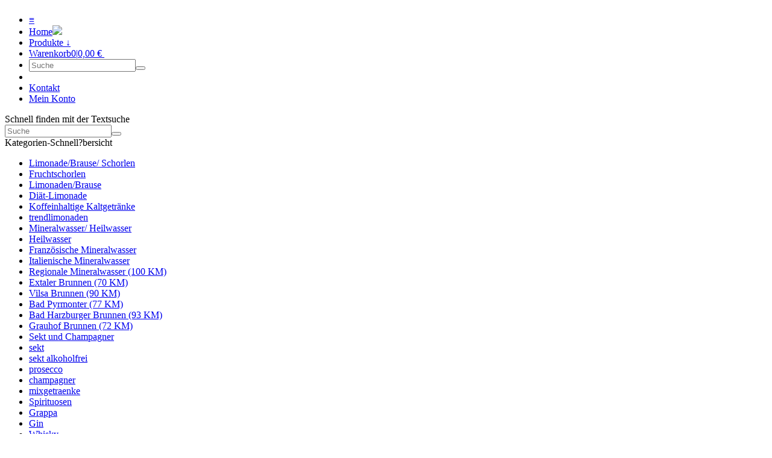

--- FILE ---
content_type: text/html; charset=iso-8859-1
request_url: https://www.getraenke-schlueter-onlineshop.de/shpPfCnt.php?sC=2
body_size: 29941
content:
<!DOCTYPE html PUBLIC "-//W3C//DTD XHTML 1.0 Transitional//EN" "http://www.w3.org/TR/xhtml1/DTD/xhtml1-transitional.dtd"><html xmlns="http://www.w3.org/1999/xhtml"><head><title>Carl Schlüter Getränke Onlineshop  - Allgemein</title><link rel="stylesheet" href="u/s39.css" /><meta name="description" content="getränke in hannover zu ihrem wunschtermin liefern lassen. " /> <meta name="keywords" content="Flaschenpost, durstexpress, heimdienst hannover, lieferservice hannover getränke laatzen, getränke bothfeld" /><meta name="viewport" content="width=device-width, initial-scale=1" />
<meta name="Description" content="" />
<meta name="keywords" lang="de" content="" />
<meta http-equiv="pragma" content="no-cache" />
<meta name="robots" content="index,follow" />

<link href="u/jquery.dropdown.css" rel="stylesheet" />
<link rel="stylesheet" href="u/mod/font-awesome-4.6.3/css/font-awesome.min.css">
<script src="https://code.jquery.com/jquery-3.1.0.min.js" integrity="sha256-cCueBR6CsyA4/9szpPfrX3s49M9vUU5BgtiJj06wt/s=" crossorigin="anonymous"></script>
<script src="u/jquery.dropdown.js"></script>
<script src="u/sticky-buttonbar.js"></script>
<link rel="stylesheet" href="u/mod/font-awesome-4.6.3/css/font-awesome.min.css">
</head><body id="idsc-2" class="idsc-2" oncontextmenu="return false"><div class=smHead01>
	<div class=headGen>
		<a href="./"><img src="u/getraenke-schlueter-slogan.png" class="header-img" alt=""></a>
	</div>
</div>
<div class=smNav01>
	<ul class=topBar>
		<li class=equiv><a href="#" data-jq-dropdown=#jq-dropdown-1 class="try-equiv">&equiv;</a>
		<li class=home><a class="home home-text" href="./">Home</a><a class=home-symbol href="./"><img src="u/home-shop.jpg"  /></a>
		<li class="products dropdown"><a href="#" data-jq-dropdown="#jq-dropdown-2" data-horizontal-offset="-91">Produkte &darr;</a>
		<li class="topBar-li cart"><a href="warenkorb" class="topBar-a double empty" title=""><span>Warenkorb</span><span>0<span>|</span>0,00 &euro;&nbsp;</span></a></li>
		<li class=find><div class="newform">
 <form action="shpSR.php?fromSForm=1" method="post" class="find">
   <input type="text" class="typeahead" autocomplete="off" spellcheck="false" name="sf" value="" title="" maxlength="25" placeholder="Suche" /><button value=""><span></span></button>
 </form>
</div>
		<li class="topBar-li socials account right"><a href="https://www.facebook.com/carl.schlueter"><span class="fa fa-facebook-square fa-2x ul-teaser-fa" title="Facebook" style="color:#FFF;padding:4px;"></span></a></li>
		<li class="contact right"><a href="kontakt/" rel=nofollow>Kontakt</a>
		<li class="account right"><a href="https://www.getraenke-schlueter-onlineshop.de/cust.php"><span>Mein</span> Konto</a>
	</ul>
	<div id=jq-dropdown-1 class="jq-dropdown jq-dropdown-tip div-dropdown">
		<div class="div-search box-top">Schnell finden mit der Textsuche</div>
		<div class="div-search box-bottom"><div class="newform">
 <form action="shpSR.php?fromSForm=1" method="post" class="find">
   <input type="text" class="typeahead" autocomplete="off" spellcheck="false" name="sf" value="" title="" maxlength="25" placeholder="Suche" /><button value=""><span></span></button>
 </form>
</div></div>
		<div class="box-top">Kategorien-Schnell?bersicht</div>
				<!-- *** CATLIST -->

				<div class="box-bottom sitemap-sheet-std">
				<ul>
					<li class=head><a class="s1 c308" href="softdrinks/">Limonade/Brause/ Schorlen</a>
					<li><a class="s2 c518" href="softdrinks/fruchtschorlen/">Fruchtschorlen</a>
					<li><a class="s2 c519" href="softdrinks/limonade/">Limonaden/Brause</a>
					<li><a class="s2 c520" href="softdrinks/diaet-limonade/">Diät-Limonade</a>
					<li><a class="s2 c521" href="softdrinks/cola/">Koffeinhaltige Kaltgetränke</a>
					<li><a class="s2 c604" href="softdrinks/trendlimonaden/">trendlimonaden</a>
					<li class=head><a class="s1 c309" href="mineralwasser/">Mineralwasser/ Heilwasser</a>
					<li><a class="s2 c548" href="mineralwasser/heilwasser/">Heilwasser</a>
					<li><a class="s2 c550" href="mineralwasser/mineralwasser-frankreich/">Französische Mineralwasser</a>
					<li><a class="s2 c552" href="mineralwasser/mineralwasser-italien/">Italienische Mineralwasser</a>
					<li><a class="s2 c554" href="mineralwasser/mineralwasser-regional/">Regionale Mineralwasser (100 KM)</a>
					<li><a class="s3 c557" href="mineralwasser/mineralwasser-regional/extaler/">Extaler Brunnen (70 KM)</a>
					<li><a class="s3 c559" href="mineralwasser/mineralwasser-regional/vilsa/">Vilsa Brunnen (90 KM)</a>
					<li><a class="s3 c561" href="mineralwasser/mineralwasser-regional/bad-pyrmonter/">Bad Pyrmonter (77 KM)</a>
					<li><a class="s3 c563" href="mineralwasser/mineralwasser-regional/bad-harzburger/">Bad Harzburger Brunnen (93 KM)</a>
					<li><a class="s3 c565" href="mineralwasser/mineralwasser-regional/grauhof/">Grauhof Brunnen (72 KM)</a>
					<li class=head><a class="s1 c311" href="schaumweine/">Sekt und Champagner</a>
					<li><a class="s2 c594" href="schaumweine/sekt/">sekt</a>
					<li><a class="s2 c596" href="schaumweine/sekt-alkoholfrei/">sekt alkoholfrei</a>
					<li><a class="s2 c597" href="schaumweine/prosecco/">prosecco</a>
					<li><a class="s2 c598" href="schaumweine/champagner/">champagner</a>
					<li><a class="s2 c599" href="schaumweine/mixgetraenke/">mixgetraenke</a>
					<li class=head><a class="s1 c312" href="spirituosen/">Spirituosen</a>
					<li><a class="s2 c446" href="spirituosen/grappa/">Grappa</a>
					<li><a class="s2 c568" href="spirituosen/gin/" title="Gin">Gin</a>
					<li><a class="s2 c569" href="spirituosen/whisky/" title="Whisky">Whisky</a>
					<li><a class="s2 c570" href="spirituosen/obstbrand/" title="Obstbrände">Obstbrände</a>
					<li><a class="s2 c571" href="spirituosen/rum/" title="Rum">Rum</a>
					<li><a class="s2 c576" href="spirituosen/wodka/" title="Wodka">Wodka</a>
					<li class=head><a class="s1 c313" href="saft/">Saft</a>
					<li class=head><a class="s1 c433" href="dienstleistungen/">Dienstleistungen (Kommissionslieferungen, Leergutrückholung, etc.)</a>
					<li><a class="s1 c439" href="bahlsen/">Bahlsen Gebäck</a>
					<li><a class="s1 c449" href="sonstiges/">Sonstiges/Zubehör</a>
					<li><a class="s1 c467" href="konferenzgetraenke/">Konferenzgetränke 0,2L</a>
					<li class=head><a class="s1 c469" href="komplette-veranstaltungen/">Vorschläge für komplette Veranstaltungen</a>
					<li><a class="s2 c471" href="komplette-veranstaltungen/party-mit-fassbier-/">Party mit Fassbier</a>
					<li class=head><a class="s1 c498" href="bio-getraenke/" title="Bio Getränke">Bio Getränke</a>
					<li><a class="s2 c502" href="bio-getraenke/bio-bier/" title="Bio Biere">Bio Biere</a>
					<li><a class="s2 c504" href="bio-getraenke/bio-limo/" title="Bio Limonaden">Bio Limonaden/Schorlen</a>
					<li><a class="s2 c506" href="bio-getraenke/bio-saft/" title="Bio Säfte">Bio Säfte</a>
					<li><a class="s2 c586" href="bio-getraenke/bio-mineralwasser/" title="Bio Mineralwasser">Bio Mineralwasser</a>
					<li><a class="s2 c588" href="bio-getraenke/bio-weine/" title="Bio Weine">Bio Weine</a>
					<li class=head><a class="s1 c523" href="hannoversche-marken/">Hannoversche Marken</a>
					<li><a class="s2 c439" href="hannoversche-marken/bahlsen/">Bahlsen Gebäck</a>
					<li><a class="s2 c527" href="hannoversche-marken/gilde-brauerei/">Gilde Brauerei (Südstadt)</a>
					<li><a class="s2 c529" href="hannoversche-marken/brauerei-herrenhausen/">Brauerei Herrenhausen</a>
					<li><a class="s2 c535" href="hannoversche-marken/mashsee-brauerei/">Mashsee Brauerei</a>
					<li><a class="s2 c537" href="hannoversche-marken/wilkenburger/">Wilkenburger</a>
					<li><a class="s2 c539" href="hannoversche-marken/nordstadt-braut/">Nordstadt braut e.G.</a>
					<li><a class="s2 c541" href="hannoversche-marken/lister-distille/">Lister Distille</a>
					<li><a class="s2 c543" href="hannoversche-marken/cucumberland/">Mobaja GbR Cucumberland </a>
					<li><a class="s2 c546" href="hannoversche-marken/hannover-gin/">Hannover Gin GmbH</a>

				</ul>
				<ul>
					<li class=head><a class="s1 c591" href="neu-im-sortiment/" title="NEU im Sortiment">NEU im Sortiment</a>
					<li class=head><a class="s1 c522" href="regionale-hersteller/">Regionale Hersteller</a>
					<li><a class="s2 c554" href="regionale-hersteller/mineralwasser-regional/">Regionale Mineralwasser (100 KM)</a>
					<li class=head><a class="s1 c426" href="leihmaterial/">Leihmaterial und Gläser</a>
					<li><a class="s2 c306" href="leihmaterial/glaeser/">Gläser (Kauf)</a>
					<li><a class="s2 c307" href="leihmaterial/leihartikel/">Leihartikel und Leihgläser</a>
					<li><a class="s2 c474" href="leihmaterial/leihmoebel/">Leihmöbel</a>
					<li class=head><a class="s1 c386" href="bier/">Bier</a>
					<li><a class="s2 c304" href="bier/fassbier/" title="Fassbier">Fassbier</a>
					<li><a class="s2 c305" href="bier/flaschenbier/" title="Flaschenbier">Flaschenbier</a>
					<li><a class="s3 c495" href="bier/flaschenbier/koelsch/">Kölsch Biere</a>
					<li><a class="s3 c510" href="bier/flaschenbier/helles/">Helle Biere (mild)</a>
					<li><a class="s3 c513" href="bier/flaschenbier/weizen/">Weizenbiere (Weissbiere)</a>
					<li><a class="s3 c516" href="bier/flaschenbier/alkoholfreie-biere/">alkoholfreie Biere (Pils, hell, Weizen)</a>
					<li><a class="s3 c578" href="bier/flaschenbier/radler/">Alster/Radler</a>
					<li><a class="s3 c580" href="bier/flaschenbier/bockbier/">Bockbier/Starkbier</a>
					<li><a class="s2 c310" href="bier/partyfaesser/">Partyfässer</a>
					<li class=head><a class="s1 c392" href="wein/">Weine </a>
					<li><a class="s2 c346" href="wein/wein-italien/">Italienische Weine</a>
					<li><a class="s3 c318" href="wein/wein-italien/sonstige-weine/">sonst. ital. Weine</a>
					<li><a class="s3 c352" href="wein/wein-italien/aiola/">Weingut Aiola</a>
					<li><a class="s3 c363" href="wein/wein-italien/bennati-cornale/">Bennati basic cornalé</a>
					<li><a class="s3 c366" href="wein/wein-italien/bennati-gadi/">Bennati topline Gadi</a>
					<li><a class="s3 c368" href="wein/wein-italien/bennati-spezialitaeten/">Bennati Spezialitäten</a>
					<li><a class="s3 c492" href="wein/wein-italien/teatro-latino/">Teatro Latino</a>
					<li><a class="s2 c355" href="wein/wein-deutschland/">Deutsche Weine</a>
					<li><a class="s3 c314" href="wein/wein-deutschland/sommerach-eg/">Franken - Winzergenossenschaft Sommerach e.G.</a>
					<li><a class="s3 c316" href="wein/wein-deutschland/jechtingen/">Baden - Winzergenossenschaft Jechtingen-Amoltern e.G.</a>
					<li><a class="s3 c343" href="wein/wein-deutschland/naegele/">Pfalz - Weingut Naegele</a>
					<li><a class="s3 c379" href="wein/wein-deutschland/remstalkellerei-eg/">Württemberg - Remstalkellerei e.G.</a>
					<li><a class="s3 c434" href="wein/wein-deutschland/wegeler/">Rheingau Weingut Wegeler</a>
					<li><a class="s3 c464" href="wein/wein-deutschland/friedrich-kiefer/">Baden Weingut Friedrich Kiefer, Kaiserstuhl</a>
					<li><a class="s3 c478" href="wein/wein-deutschland/hammel/" title="Pfalz - Weingut Hammel">Pfalz - Weingut Hammel</a>
					<li><a class="s3 c481" href="wein/wein-deutschland/freyburg-eg/">Saale-Unstrut Winzervereinigung Freyburg e.G.</a>
					<li><a class="s3 c485" href="wein/wein-deutschland/lorenz-und-soehne/">Nahe Weingut Lorenz & Söhne - Bad Kreuznach</a>
					<li><a class="s3 c490" href="wein/wein-deutschland/dr-hinkel/">Rheinhessen Weingut Dr. Hinkel, Framersheim</a>
					<li><a class="s2 c369" href="wein/wein-spanien/">Spanische Weine</a>
					<li><a class="s2 c372" href="wein/wein-uebersee/">Übersee Weine (Neue Welt)</a>
					<li><a class="s2 c374" href="wein/wein-portugal/">Portugiesische Weine</a>
					<li><a class="s2 c376" href="wein/besondere-weine/">Edle Weine zum Verschenken</a>
					<li><a class="s2 c459" href="wein/wein-oesterreich/">Weine aus Österreich</a>
					<li><a class="s3 c461" href="wein/wein-oesterreich/winzer-krems-eg/">Winzergenossenschaft Krems</a>
					<li><a class="s2 c488" href="wein/wein-probieraktionen/">Aktionsweine Probierkisten</a>

				</ul>
				</div>
				<!-- *** CATLIST END -->
		</div>

		<div id=jq-dropdown-2 class="jq-dropdown jq-dropdown-tip div-dropdown ebene2">
				<ul>
					<li class=head><a class="s1 c308" href="softdrinks/">Limonade/Brause/ Schorlen</a>
					<li><a class="s2 c518" href="softdrinks/fruchtschorlen/">Fruchtschorlen</a>
					<li><a class="s2 c519" href="softdrinks/limonade/">Limonaden/Brause</a>
					<li><a class="s2 c520" href="softdrinks/diaet-limonade/">Diät-Limonade</a>
					<li><a class="s2 c521" href="softdrinks/cola/">Koffeinhaltige Kaltgetränke</a>
					<li><a class="s2 c604" href="softdrinks/trendlimonaden/">trendlimonaden</a>
					<li class=head><a class="s1 c309" href="mineralwasser/">Mineralwasser/ Heilwasser</a>
					<li><a class="s2 c548" href="mineralwasser/heilwasser/">Heilwasser</a>
					<li><a class="s2 c550" href="mineralwasser/mineralwasser-frankreich/">Französische Mineralwasser</a>
					<li><a class="s2 c552" href="mineralwasser/mineralwasser-italien/">Italienische Mineralwasser</a>
					<li><a class="s2 c554" href="mineralwasser/mineralwasser-regional/">Regionale Mineralwasser (100 KM)</a>
					<li><a class="s3 c557" href="mineralwasser/mineralwasser-regional/extaler/">Extaler Brunnen (70 KM)</a>
					<li><a class="s3 c559" href="mineralwasser/mineralwasser-regional/vilsa/">Vilsa Brunnen (90 KM)</a>
					<li><a class="s3 c561" href="mineralwasser/mineralwasser-regional/bad-pyrmonter/">Bad Pyrmonter (77 KM)</a>
					<li><a class="s3 c563" href="mineralwasser/mineralwasser-regional/bad-harzburger/">Bad Harzburger Brunnen (93 KM)</a>
					<li><a class="s3 c565" href="mineralwasser/mineralwasser-regional/grauhof/">Grauhof Brunnen (72 KM)</a>
					<li class=head><a class="s1 c311" href="schaumweine/">Sekt und Champagner</a>
					<li><a class="s2 c594" href="schaumweine/sekt/">sekt</a>
					<li><a class="s2 c596" href="schaumweine/sekt-alkoholfrei/">sekt alkoholfrei</a>
					<li><a class="s2 c597" href="schaumweine/prosecco/">prosecco</a>
					<li><a class="s2 c598" href="schaumweine/champagner/">champagner</a>
					<li><a class="s2 c599" href="schaumweine/mixgetraenke/">mixgetraenke</a>
					<li class=head><a class="s1 c312" href="spirituosen/">Spirituosen</a>
					<li><a class="s2 c446" href="spirituosen/grappa/">Grappa</a>
					<li><a class="s2 c568" href="spirituosen/gin/" title="Gin">Gin</a>
					<li><a class="s2 c569" href="spirituosen/whisky/" title="Whisky">Whisky</a>
					<li><a class="s2 c570" href="spirituosen/obstbrand/" title="Obstbrände">Obstbrände</a>
					<li><a class="s2 c571" href="spirituosen/rum/" title="Rum">Rum</a>
					<li><a class="s2 c576" href="spirituosen/wodka/" title="Wodka">Wodka</a>
					<li class=head><a class="s1 c313" href="saft/">Saft</a>
					<li class=head><a class="s1 c433" href="dienstleistungen/">Dienstleistungen (Kommissionslieferungen, Leergutrückholung, etc.)</a>
					<li><a class="s1 c439" href="bahlsen/">Bahlsen Gebäck</a>
					<li><a class="s1 c449" href="sonstiges/">Sonstiges/Zubehör</a>
					<li><a class="s1 c467" href="konferenzgetraenke/">Konferenzgetränke 0,2L</a>
					<li class=head><a class="s1 c469" href="komplette-veranstaltungen/">Vorschläge für komplette Veranstaltungen</a>
					<li><a class="s2 c471" href="komplette-veranstaltungen/party-mit-fassbier-/">Party mit Fassbier</a>
					<li class=head><a class="s1 c498" href="bio-getraenke/" title="Bio Getränke">Bio Getränke</a>
					<li><a class="s2 c502" href="bio-getraenke/bio-bier/" title="Bio Biere">Bio Biere</a>
					<li><a class="s2 c504" href="bio-getraenke/bio-limo/" title="Bio Limonaden">Bio Limonaden/Schorlen</a>
					<li><a class="s2 c506" href="bio-getraenke/bio-saft/" title="Bio Säfte">Bio Säfte</a>
					<li><a class="s2 c586" href="bio-getraenke/bio-mineralwasser/" title="Bio Mineralwasser">Bio Mineralwasser</a>
					<li><a class="s2 c588" href="bio-getraenke/bio-weine/" title="Bio Weine">Bio Weine</a>
					<li class=head><a class="s1 c523" href="hannoversche-marken/">Hannoversche Marken</a>
					<li><a class="s2 c439" href="hannoversche-marken/bahlsen/">Bahlsen Gebäck</a>
					<li><a class="s2 c527" href="hannoversche-marken/gilde-brauerei/">Gilde Brauerei (Südstadt)</a>
					<li><a class="s2 c529" href="hannoversche-marken/brauerei-herrenhausen/">Brauerei Herrenhausen</a>
					<li><a class="s2 c535" href="hannoversche-marken/mashsee-brauerei/">Mashsee Brauerei</a>
					<li><a class="s2 c537" href="hannoversche-marken/wilkenburger/">Wilkenburger</a>
					<li><a class="s2 c539" href="hannoversche-marken/nordstadt-braut/">Nordstadt braut e.G.</a>
					<li><a class="s2 c541" href="hannoversche-marken/lister-distille/">Lister Distille</a>
					<li><a class="s2 c543" href="hannoversche-marken/cucumberland/">Mobaja GbR Cucumberland </a>
					<li><a class="s2 c546" href="hannoversche-marken/hannover-gin/">Hannover Gin GmbH</a>

				</ul>
				<ul>
					<li class=head><a class="s1 c591" href="neu-im-sortiment/" title="NEU im Sortiment">NEU im Sortiment</a>
					<li class=head><a class="s1 c522" href="regionale-hersteller/">Regionale Hersteller</a>
					<li><a class="s2 c554" href="regionale-hersteller/mineralwasser-regional/">Regionale Mineralwasser (100 KM)</a>
					<li class=head><a class="s1 c426" href="leihmaterial/">Leihmaterial und Gläser</a>
					<li><a class="s2 c306" href="leihmaterial/glaeser/">Gläser (Kauf)</a>
					<li><a class="s2 c307" href="leihmaterial/leihartikel/">Leihartikel und Leihgläser</a>
					<li><a class="s2 c474" href="leihmaterial/leihmoebel/">Leihmöbel</a>
					<li class=head><a class="s1 c386" href="bier/">Bier</a>
					<li><a class="s2 c304" href="bier/fassbier/" title="Fassbier">Fassbier</a>
					<li><a class="s2 c305" href="bier/flaschenbier/" title="Flaschenbier">Flaschenbier</a>
					<li><a class="s3 c495" href="bier/flaschenbier/koelsch/">Kölsch Biere</a>
					<li><a class="s3 c510" href="bier/flaschenbier/helles/">Helle Biere (mild)</a>
					<li><a class="s3 c513" href="bier/flaschenbier/weizen/">Weizenbiere (Weissbiere)</a>
					<li><a class="s3 c516" href="bier/flaschenbier/alkoholfreie-biere/">alkoholfreie Biere (Pils, hell, Weizen)</a>
					<li><a class="s3 c578" href="bier/flaschenbier/radler/">Alster/Radler</a>
					<li><a class="s3 c580" href="bier/flaschenbier/bockbier/">Bockbier/Starkbier</a>
					<li><a class="s2 c310" href="bier/partyfaesser/">Partyfässer</a>
					<li class=head><a class="s1 c392" href="wein/">Weine </a>
					<li><a class="s2 c346" href="wein/wein-italien/">Italienische Weine</a>
					<li><a class="s3 c318" href="wein/wein-italien/sonstige-weine/">sonst. ital. Weine</a>
					<li><a class="s3 c352" href="wein/wein-italien/aiola/">Weingut Aiola</a>
					<li><a class="s3 c363" href="wein/wein-italien/bennati-cornale/">Bennati basic cornalé</a>
					<li><a class="s3 c366" href="wein/wein-italien/bennati-gadi/">Bennati topline Gadi</a>
					<li><a class="s3 c368" href="wein/wein-italien/bennati-spezialitaeten/">Bennati Spezialitäten</a>
					<li><a class="s3 c492" href="wein/wein-italien/teatro-latino/">Teatro Latino</a>
					<li><a class="s2 c355" href="wein/wein-deutschland/">Deutsche Weine</a>
					<li><a class="s3 c314" href="wein/wein-deutschland/sommerach-eg/">Franken - Winzergenossenschaft Sommerach e.G.</a>
					<li><a class="s3 c316" href="wein/wein-deutschland/jechtingen/">Baden - Winzergenossenschaft Jechtingen-Amoltern e.G.</a>
					<li><a class="s3 c343" href="wein/wein-deutschland/naegele/">Pfalz - Weingut Naegele</a>
					<li><a class="s3 c379" href="wein/wein-deutschland/remstalkellerei-eg/">Württemberg - Remstalkellerei e.G.</a>
					<li><a class="s3 c434" href="wein/wein-deutschland/wegeler/">Rheingau Weingut Wegeler</a>
					<li><a class="s3 c464" href="wein/wein-deutschland/friedrich-kiefer/">Baden Weingut Friedrich Kiefer, Kaiserstuhl</a>
					<li><a class="s3 c478" href="wein/wein-deutschland/hammel/" title="Pfalz - Weingut Hammel">Pfalz - Weingut Hammel</a>
					<li><a class="s3 c481" href="wein/wein-deutschland/freyburg-eg/">Saale-Unstrut Winzervereinigung Freyburg e.G.</a>
					<li><a class="s3 c485" href="wein/wein-deutschland/lorenz-und-soehne/">Nahe Weingut Lorenz & Söhne - Bad Kreuznach</a>
					<li><a class="s3 c490" href="wein/wein-deutschland/dr-hinkel/">Rheinhessen Weingut Dr. Hinkel, Framersheim</a>
					<li><a class="s2 c369" href="wein/wein-spanien/">Spanische Weine</a>
					<li><a class="s2 c372" href="wein/wein-uebersee/">Übersee Weine (Neue Welt)</a>
					<li><a class="s2 c374" href="wein/wein-portugal/">Portugiesische Weine</a>
					<li><a class="s2 c376" href="wein/besondere-weine/">Edle Weine zum Verschenken</a>
					<li><a class="s2 c459" href="wein/wein-oesterreich/">Weine aus Österreich</a>
					<li><a class="s3 c461" href="wein/wein-oesterreich/winzer-krems-eg/">Winzergenossenschaft Krems</a>
					<li><a class="s2 c488" href="wein/wein-probieraktionen/">Aktionsweine Probierkisten</a>
				</ul>


			</div>
</div><div class="m"><div class="m1"><div class="m2"><div class="box-topCat"><a href="sitemap/" title="Produktauswahl Carl Schlüter Getränke">Produkte</a></div><div class="box-bottomCat"><ul class="navCat"><li class="l1 c308"><a href="softdrinks/">Limonade/Brause/Schorlen<em>1112</em></a></li><li class="l1 c309"><a href="mineralwasser/">Mineralwasser/ Heilwasser<em>736</em></a></li><li class="l1 c311"><a href="schaumweine/">Sekt und Champagner<em>189</em></a></li><li class="l1 c312"><a href="spirituosen/">Spirituosen<em>1152</em></a></li><li class="l1 c313"><a href="saft/">Saft<em>686</em></a></li><li class="l1 c433"><a href="dienstleistungen/">Dienstleistungen (Kommissionslieferungen, Leergutrückholung, etc.)<em>22</em></a></li><li class="l1 c439"><a href="bahlsen/">Bahlsen Gebäck<em>31</em></a></li><li class="l1 c449"><a href="sonstiges/">Sonstiges/Zubehör<em>26</em></a></li><li class="l1 c467"><a href="konferenzgetraenke/">Konferenzgetränke 0,2L<em>70</em></a></li><li class="l1 c469"><a href="komplette-veranstaltungen/">Vorschläge für komplette Veranstaltungen<em>31</em></a></li><li class="l1 c498"><a href="bio-getraenke/" title="Bio Getränke">Bio Getränke<em>125</em></a></li><li class="l1 c523"><a href="hannoversche-marken/">Hannoversche Marken<em>98</em></a></li><li class="l1 c591"><a href="neu-im-sortiment/" title="NEU im Sortiment">NEU im Sortiment<em>73</em></a></li><li class="l1 c522"><a href="regionale-hersteller/">Regionale Hersteller<em>165</em></a></li><li class="l1 c426"><a href="leihmaterial/">Leihmaterial und Gläser<em>329</em></a></li><li class="l1 c386"><a href="bier/">Bier<em>1559</em></a></li><li class="l1 c392"><a href="wein/">Weine <em>207</em></a></li></ul></div></div><div class="m3-2"><div class="m6-100">Getränkelieferung frei Haus ab 4 Kisten in der Region Hannover (zzgl. Kostenzuschlag ab 10.03.2022). Lieferung von Spirituosenspezialitäten deutschlandweit per DHL gegen Extragebühr.


<table border="0" cellpadding="20" cellspacing="0" width="100%">
 <tr>
  <td>
   <font size="5"><b>Versandkosten</b></font><br /><br />
   <li>Innerhalb unseres Liefergebietes in der Region Hannover (detaillierte Angaben zum Liefergebiet siehe unter: Service "Liefergebiet") entstehen keine zusätzlichen Versandkosten (außer: Kostenzuschlag ab 10.03.2022).<br />
   Die Versandkosten sind bereits in unseren Preisen enthalten. (Mindestliefermenge 4 Kisten oder € 30,00 Warenwert bei Waren, die nicht in Kisten/Kartons verpackt sind)<br /><br />
   <li>Außerhalb unseres Liefergebietes entstehen Versandkosten für Paketdienste.<br />
   Die Versandkosten richten sich dann nach dem Gewicht. Der Mindestbestellwert bei Versand mit DHL (deutschlandweit) beträgt € 30,00. Kein Versand per Paketdienst von Kisten mit Flaschen oder Bierfässern (20L/30L/50L). Partydosen (5L) und Perfect-Draft-Fässer (6L), Weine, Sekt & Champagner sowie Herva mit Mosel können per Paketdienst versendet werden.
  </td>
   


 </tr>
</table>
<table border="0" cellpadding="20" cellspacing="0" width="100%">
 <tr>
  <td>
   <font size="5"><b>Zahlungsmethoden</b></font><br /><br />
   Wir akzeptieren diese Zahlungsmethoden
    <ul>
     
     <li><b>Nachnahme/Barzahlung:</b><br /><br />Sie bezahlen direkt bar bei unseren Auslieferungsfahrern<br /><br />

     <li><b>Zahlung per Banklastschrift - Beleg per Email:</b><br /><br />Nur für Kunden mit eigener Kundennummer und Lieferhistorie nach Absprache<br /><br />

     <li><b>Zahlung per Rechnung - Beleg per Email:</b><br /><br />Nur für Kunden mit eigener Kundennummer und Lieferhistorie nach Absprache<br /><br />

     <li><b>Zahlung per Rechnung oder Banklastschrift - Beleg per Post (Extragebühr € 2,00):</b><br /><br />Nur für Kunden mit eigener Kundennummer und Lieferhistorie nach Absprache<br /><br />


     <li><b>Vorauskasse (Bei Versand mit DHL oder für Neukunden im Liefergebiet Hannover):</b><br /><br />Zum Bezahlen benutzen Sie bitte diese Bankverbindung:<br /><br />
      IBAN: DE25 2501 0030 0085 3223 02 <br />
      BIC PBNKDEFF<br />
      Bankinstitut: Postbank Hannover<br /><br /><br />
      Konto Inhaber: Carl Schlüter Getränke, Inh. Berthold Schlüter<br /><br />
      Bitte geben Sie Ihren Namen und die Bestellnummer bei der Bezahlung an.
     </li>
    </ul>
  </td>
 </tr>
</table></div></div></div></div>
<div class="bottom01">
	<div class="bottom02">


<ul class="footer-ul">
 <li class="footer-li1">
  <h1><a>Produktgruppen</a></h1>
         <a href="softdrinks/">Limonade/ Brause/ Schorlen</a>
         <a href="mineralwasser/">Mineralwasser/ Heilwasser</a>
         <a href="schaumweine/">Sekt und Champagner</a>
         <a href="spirituosen/">Spirituosen</a>
         <a href="saft/">Saft</a>
         <a href="dienstleistungen/">Dienstleistungen (Kommissionslieferungen, Leergutrückholung, etc.)</a>
         <a href="bahlsen/">Bahlsen Gebäck</a>
         <a href="sonstiges/">Sonstiges/ Zubehör</a>
         <a href="konferenzgetraenke/">Konferenzgetränke 0,2L</a>
         <a href="komplette-veranstaltungen/">Vorschläge für komplette Veranstaltungen</a>
         <a href="bio-getraenke/">Bio Getränke</a>
         <a href="hannoversche-marken/">Hannoversche Marken</a>
         <a href="neu-im-sortiment/">NEU im Sortiment</a>
         <a href="regionale-hersteller/">Regionale Hersteller</a>
         <a href="leihmaterial/">Leihmaterial und Gläser</a>
         <a href="bier/">Bier</a>
         <a href="wein/">Weine</a>
 </li>
 <li class="footer-li2">
  <h1><a>Service</a></h1>
					 <a href="liefergebiet/">Liefergebiet</a>
					 <a href="grossverbraucher_service/">Großverbraucher-Service</a>
					 <a href="gastronomie_service/">Gastronomie-Service</a>
					 <a href="lieferung_auf_kommission">Lieferung auf Kommission</a>
					 <a href="messe_service/">Messe-Service</a>
					 <a href="getraenke_wissen/">Getränke Wissen</a>
					 <a href="historie/">Historie</a>
					 <a href="linkliste/">Linkliste</a>
 </li>

 <li class="footer-li3">
  <h1><a>Info</a></h1>
					 <a href="kontakt/" title="Unsere Kontaktinformationen">Kontakt</a>
					 <a href="impressum/" title="Impressum">Impressum</a>
					 <a href="agb/" title="Unsere AGB">AGB</a>
					 <a href="sitemap/" title="Sitemap">Sitemap</a>
  <h1 style="margin-top:40px;"><a>Sonstiges</a></h1>
					 <a href="newsletter/" title="">Newsletter Lieferservice</a>


</li>

 <li class="footer-li4">

				<div class="div-footer-contactbox">
							<span class="span-contact span-contact-4">Bürozeiten (NEU)</span>
							<span class="span-contact span-contact-3">Mo.-Fr. 7:30h - 16:30h<br>Sa. 8:00h - 13:00h </span>
							<span class="span-contact span-contact-4">Öffnungszeiten Fachmarkt Bemerode (NEU)</span>
							<span class="span-contact span-contact-3">Mo.-Fr. 7:00h - 18:00h Uhr<br>Sa. 8:00h - 14:00h </span>
							<span class="span-contact span-contact-2">Telefon:<br>0511-511011 oder 0511-511012<br>Fax: 0511-5179230</span>

							<span class="span-contact span-contact-1">Wir liefern Getränkekisten und Fässer ausschließlich in der Region Hannover. Per Paketversand versenden wir deutschlandweit derzeit nur Herva mit Mosel, Weine, Sekt & Champagner, Partyfässer (Perfect Draft, 5L Dosen) und Spirituosen ab einem Warenwert von EUR 30,00.</span>
							<span class="span-contact span-contact-1">Alle angegeben Preise verstehen sich inklusive Anlieferung frei Haus ab 4 Kisten innerhalb Hannovers (zzgl. Energiezuschlag), inklusive Mehrwertsteuer und zuzüglich Pfand.</span>
							<span class="span-contact span-contact-1">Bei Versand via Paketdienst (DHL) entstehen zusätzliche Kosten abhängig vom Gewicht der Warensendung.</span>
							<span class="span-contact span-contact-1">Bei Abholung in unserem Fachmarkt in Bemerode gelten günstige Abholpreise. Bitte erkundigen Sie sich dort vorab nach der Verfügbarkeit der Waren. Nicht alle Artikel sind dort ständig verfügbar.</span>
				</div>
 </li>
</ul>

	</div>
</div>


<div class="m"><div class="m1"><div class="m3-c100"><div class="m6-100"></div></div></div></div>

<div class="footer01">
	<div  class="footer02">

  <a href="kontakt/" title="Unsere Kontaktinformationen"> Kontakt</a> <a href="sitemap/" title="">Sitemap</a> <a href="agb/">AGB</a> <a href="impressum/" title="">Impressum</a> <a href="datenschutz/">Datenschutz</a>  
  <br /><br />
  Copyright &copy; 2007-2022 Firma Carl Schlüter, Inh. Berthold Schlüter - Getränkefachgroßhandel - Hannover Alle Rechte vorbehalten.<br /><br />
  Webshop powered by  <a title="SoftMiracles.com Shopsystem" href="https://www.softmiracles.com" target="_blank">SoftMiracles.com</a>
 </div>
</div>





</div></div></body></html>